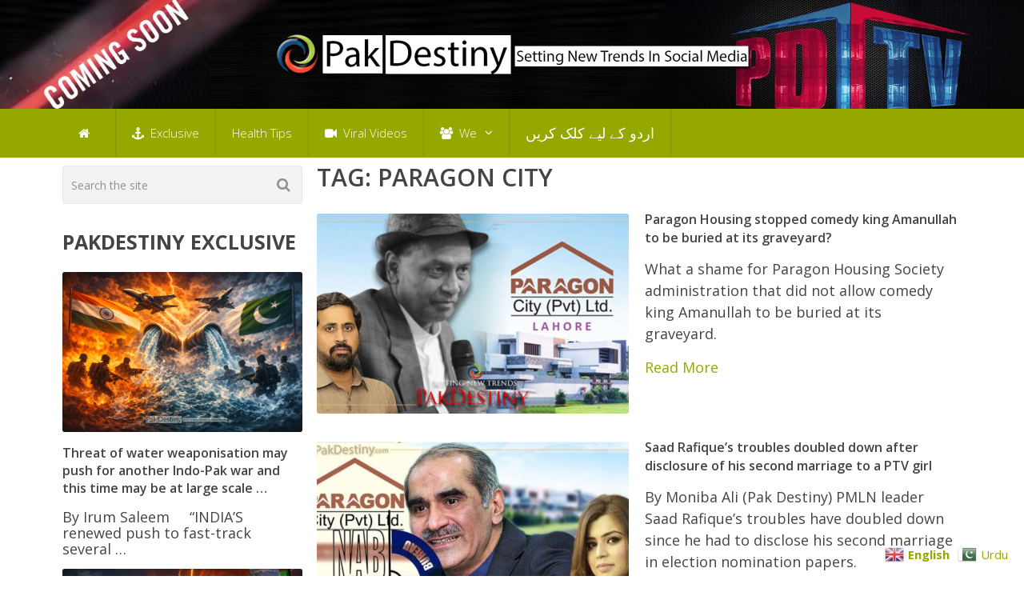

--- FILE ---
content_type: text/html; charset=utf-8
request_url: https://www.google.com/recaptcha/api2/aframe
body_size: 268
content:
<!DOCTYPE HTML><html><head><meta http-equiv="content-type" content="text/html; charset=UTF-8"></head><body><script nonce="75u2neVYZm3yJHx4JcjLYg">/** Anti-fraud and anti-abuse applications only. See google.com/recaptcha */ try{var clients={'sodar':'https://pagead2.googlesyndication.com/pagead/sodar?'};window.addEventListener("message",function(a){try{if(a.source===window.parent){var b=JSON.parse(a.data);var c=clients[b['id']];if(c){var d=document.createElement('img');d.src=c+b['params']+'&rc='+(localStorage.getItem("rc::a")?sessionStorage.getItem("rc::b"):"");window.document.body.appendChild(d);sessionStorage.setItem("rc::e",parseInt(sessionStorage.getItem("rc::e")||0)+1);localStorage.setItem("rc::h",'1767297489028');}}}catch(b){}});window.parent.postMessage("_grecaptcha_ready", "*");}catch(b){}</script></body></html>

--- FILE ---
content_type: text/css
request_url: https://www.pakdestiny.com/wp-content/themes/mts_best/style.css
body_size: 10874
content:
/*
Theme Name: Best by MyThemeShop
Theme URI: http://mythemeshop.com/themes/best/
Author: MyThemeShop
Author URI: http://mythemeshop.com/
Description: Best is a pixel perfect, ultra responsive WordPress theme with a beautiful design, fast loading time, SEO optimizations and a built-in review system for writing helpful reviews.
Version: 2.2.2
Text Domain: best
Domain Path: /lang
*/
*, *:before, *:after { box-sizing: border-box }
html, body, div, span, applet, object, iframe, h1, h2, h3, h4, h5, h6, p, blockquote, pre, a, abbr, acronym, address, big, cite, code, del, dfn, em, img, ins, kbd, q, s, samp, small, strike, strong, sub, sup, tt, var, b, u, i, center, dl, dt, dd, ol, ul, li, fieldset, form, label, legend, table, caption, tbody, tfoot, thead, tr, th, td, article, aside, canvas, details, embed, figure, figcaption, footer, header, hgroup, menu, nav, output, ruby, section, summary, time, mark, audio, video {
    margin: 0;
    padding: 0;
    border: 0;
    font-size: 100%;
    font: inherit;
    vertical-align: baseline;
}
html { -webkit-font-smoothing: antialiased }
article, aside, details, figcaption, figure, footer, header, hgroup, menu, nav, section { display: block }
ol, ul { list-style: none }
blockquote, q { quotes: none }
table {
    border-collapse: collapse;
    border-spacing: 0;
}
button, input, select, textarea { margin: 0 }
:focus { outline: 0 }
img, video, object {
    max-width: 100%;
    height: auto!important;
}
iframe { max-width: 100% }
blockquote {
    font-weight: normal;
    font-size: 22px;
    line-height: 1.5;
    padding: 0 0 0 38px;
    position: relative;
    margin: 0 0 25px;
    font-family: Georgia;
    font-style: italic;
}
blockquote:after {
    font-family: FontAwesome;
    position: absolute;
    content: "\f10d";
    font-size: 30px;
    color: #737373;
    font-style: inherit;
    top: 0;
    left: 0;
}
.entry-content > blockquote { margin: 0 0 25px }
blockquote p:last-child { margin-bottom: 0 }
blockquote p { margin-bottom: 10px }
strong, b { font-weight: bold }
em, i, cite { font-style: italic }
small { font-size: 100% }
figure { margin: 10px 0 }
code, pre {
    font-weight: normal;
    font-style: normal;
}
code {
    padding: 0 8px;
    line-height: 1.5;
}
pre code { padding: 0 }
mark {
    padding: 1px 6px;
    margin: 0 2px;
    color: black;
    background: #FFF7A8;
}
address {
    margin: 10px 0;
    font-style: italic;
}
.wp-caption {
    background: #fff;
    border: 1px solid #f0f0f0;
    max-width: 96%;
    padding: 5px 3px 10px;
    text-align: center;
}
.sticky {

}
.gallery-caption {

}
#gallery-1 img { border: 0!important }
.bypostauthor {

}
.wp-caption-text { margin-bottom: 0 }
dl { padding-bottom: 1em }
dt {
    float: left;
    clear: left;
    width: 100px;
    text-align: right;
    font-weight: bold;
}
dd {
    margin: 0 0 0 110px;
    padding: 0 0 0.5em 0;
    overflow: hidden;
}
#wpadminbar { -webkit-backface-visibility: hidden }
/* =WordPress Core
-------------------------------------------------------------- */
/*-[ Framework ]--------------------*/
#page .wp-caption img {
    border: 0 none;
    height: auto;
    margin: 0;
    max-width: 100%;
    padding: 0;
    width: auto;
}
.alignnone { margin: 5px 20px 20px 0 }
.aligncenter, div.aligncenter { margin: 20px auto }
.alignright {
    float: right;
    margin: 5px 0 20px 10px;
}
.alignleft {
    float: left;
    clear: left;
    margin: 5px 10px 20px 0;
}
a img.alignright {
    float: right;
    margin: 5px 0 20px 20px;
}
a img.alignnone { margin: 5px 20px 20px 0 }
a img.alignleft {
    float: left;
    margin: 5px 20px 20px 0;
}
a img.aligncenter {
    display: block;
    margin-left: auto;
    margin-right: auto;
}
.wp-caption {
    background: #fff;
    border: 1px solid #f0f0f0;
    max-width: 96%; /* Image does not overflow the content area */
    padding: 5px 3px 10px;
    text-align: center;
}
.wp-caption.alignnone { 
    margin: 0; 
    margin-bottom: 15px;
    max-width: 100%; 
}
.wp-caption.alignleft { margin: 5px 20px 20px 0 }
.wp-caption.alignright { margin: 5px 0 20px 20px }
.wp-caption img {
    border: 0 none;
    height: auto;
    margin: 0;
    max-width: 98.5%;
    padding: 0;
    width: auto;
}
.wp-caption p.wp-caption-text {
    line-height: 17px;
    margin: 0;
    padding: 0 4px 0;
}
/* Text meant only for screen readers. */
.screen-reader-text {
    clip: rect(1px, 1px, 1px, 1px);
    position: absolute !important;
    height: 1px;
    width: 1px;
    overflow: hidden;
}
.screen-reader-text:focus {
    background-color: #f1f1f1;
    border-radius: 3px;
    box-shadow: 0 0 2px 2px rgba(0, 0, 0, 0.6);
    clip: auto !important;
    color: #21759b;
    display: block;
    font-size: 14px;
    font-size: 0.875rem;
    font-weight: bold;
    height: auto;
    left: 5px;
    line-height: normal;
    padding: 15px 23px 14px;
    text-decoration: none;
    top: 5px;
    width: auto;
    z-index: 100000; /* Above WP toolbar. */
}
/*-[ Framework ]--------------------*/
body {
    font: 15px/1.5 Noto Sans, sans-serif;
    color: #444;
    background-color: #ffffff;
}
::-moz-selection {
    background: #222;
    color: white;
    text-shadow: none;
}
::selection {
    background: #222;
    color: white;
    text-shadow: none;
}
#page, .container {
    position: relative;
    margin-right: auto;
    margin-left: auto;
}
/*-[ Headings ]---------------*/
h1, h2, h3, h4, h5, h6 {
    font-weight: normal;
    color: #444;
    line-height: 1;
    margin-bottom: 15px;
}
.entry-content h1, .entry-content h2, .entry-content h3, .entry-content h4, .entry-content h5, .entry-content h6 { line-height: 1.4 }
h1 { font-size: 30px }
h2 { font-size: 25px }
h3 { font-size: 20px }
h4 { font-size: 18px }
h5 { font-size: 15px }
h6 { font-size: 13px }
.sub-title { font-size: 12px }
p { margin-bottom: 25px }
.entry-content p {

}
/*-[ Links ]---------------*/
a {
    color: inherit;
    text-decoration: none;
    transition: all 0.25s ease;
}
a:hover { color: #3498DB }
a:link, a:visited, a:active { text-decoration: none }
a.disabled { pointer-events: none }
/*-[ Main container ]---------------*/
.main-container-wrap { max-width: 100%; }
.main-container {
    width: 1124px;
    max-width: 100%;
    margin: 0 auto;
    clear: both;
    display: block;
    padding: 0;
}
#page, .container {
    width: 1124px;
    min-width: 240px;
}
#page {
    min-height: 100px;
    float: none;
    clear: both;
    display: inline-block;
    width: 100%;
}
.featured-section-1-full-width-1 #page { padding: 0 }
/*-[ Header ]-----------------------*/
header {
    float: left;
    width: 100%;
    position: relative;
}
.main-header {
    background: #fff;
    position: relative;
    float: left;
    width: 100%;
    margin-bottom: 30px;
}
#header {
    position: relative;
    width: 100%;
    float: left;
    margin: 0;
    padding: 0;
    z-index: 9999;
}
.secondary-menu-disabled #header { padding: 0 }
.header-inner {
    width: 100%;
    height: 100%;
    padding: 3% 0;
    float: left;
}
.logo-wrap {
    float: left;
    vertical-align: middle;
    margin: 15px 0;
}
.widget-header { max-width: 728px; width: 100%;float: right;}
#header h1, #header h2 {
    font-size: 35px;
    font-weight: 400;
    float: left;
    display: inline-block;
    line-height: 1;
    position: relative;
    margin-bottom: 0;
    text-transform: initial;
}
#logo a {
    float: left;
    line-height: 1;
}
#logo img { float: left }
.site-description {
    float: left;
    margin-top: 0;
    clear: left;
}
/* header add */
#header .ad-728 { float: right }
#header .ad-728 img {
    display: block;
    width: 100%;
}
/*-[ Navigation ]-----------------*/
#navigation.mobile-only { display: none }
#navigation .menu-item-has-children > a:after {
    content: "\f107";
    font-family: FontAwesome;
    position: absolute;
    right: 20px;
}
#navigation .menu li {
    position: relative;
    list-style: none!important;
}
#navigation ul li li {
    background: #fff;
    border-bottom: 0;
}
#navigation ul ul {
    position: absolute;
    width: 255px;
    padding: 20px 0 0 0;
    padding-top: 0;
    font-size: 12px;
    color: #798189;
    z-index: 99999;
}
#navigation ul ul li {
    padding: 0;
    color: #fff;
    border-right: 0;
}
#header nav ul ul > li:first-child { border-top: 1px solid rgba(0, 0, 0, 0.1) }
#header nav ul ul ul > li:first-child { border-top: 0 }
#header nav#navigation ul ul li { background: #e52329 }
#header nav ul ul a, #header nav ul ul a:link, #header nav ul ul a:visited {
    padding: 9px 45px 9px 20px;
    color: #fff;
    position: relative;
    width: 190px;
    border-left: 0;
    background: transparent;
    border-right: 0;
    border-radius: 0;
    border-bottom: 1px solid rgba(0, 0, 0, 0.1);
    margin: 0;
    box-sizing: content-box;
}
#header nav ul ul li:last-child a { border-bottom: none }
#header nav ul ul { display: none }
#header nav ul ul ul {
    left: 255px;
    top: 0;
}
#header nav .menu-item-has-children>a, #header nav .page_item_has_children>a { padding-right: 40px }
#header nav ul li:hover a { color: #fff!important }
#navigation .menu li, #navigation .menu li a { font-size: 15px }
#navigation .menu li, #navigation .menu li a { color: #fff }
#navigation .menu a:hover, #navigation .menu .current-menu-item > a {
    color: #fff !important;
    background: rgba(0, 0, 0, 0.1);
}
.home #navigation .menu .home-menu-item a, #navigation .menu .current-menu-item > a { background: rgba(0, 0, 0, 0.1) }
/* bottom header nav */
.secondary-navigation {
    float: left;
    width: 100%;
    position: relative;
}
.secondary-navigation a {
    color: #fff;
    text-align: left;
    text-decoration: none;
    padding: 19px 20px;
}
#navigation {
    float: left;
    width: 100%;
    z-index: 99999;
}
#navigation ul { margin: 0 auto }
#navigation ul li {
    float: left;
    line-height: 22px;
    border-right: 1px solid rgba(0, 0, 0, 0.1);
}
#navigation ul li a, #navigation ul li a:link, #navigation ul li a:visited { display: inline-block }
#navigation > ul > .current a {
    background: transparent;
    color: #5a5a5a !important;
}
.menu .menu-item:not(.home-menu-item) .fa { margin-right: 4px }
.clearfix:before, .clearfix:after {
    content: " ";
    display: table;
}
.clearfix:after { clear: both }
.clearfix { *zoom: 1   }
a#pull { display: none }
/* Flyout nav */
.sticky-navigation-active {
    z-index: 500;
    position: fixed;
    top: 0;
    margin: 0 !important;
    -webkit-backface-visibility: hidden;
}
.admin-bar .sticky-navigation-active { top: 32px }
/*-[ Toggle menu ]---------------------------*/
#navigation .toggle-caret { display: none }
.toggle-menu ul ul { display: none }
.toggle-menu .toggle-menu-item-parent { position: relative }
.toggle-menu .toggle-caret {
    position: absolute;
    top: 0;
    right: 0;
    text-align: center;
    cursor: pointer;
    line-height: inherit;
}
.toggle-menu .toggle-caret .fa {
    width: 20px;
    text-align: center;
    font-size: inherit;
    color: inherit;
    line-height: 40px;
}
.toggle-menu .active > .toggle-caret .fa:before { content: "\f068" } /*minus*/
.toggle-menu .toggle-caret:hover .fa {

}
/*-[ Content ]--------------------*/
.article {
    width: 71.7%;
    float: left;
    margin-bottom: 10px;
    padding: 0;
}
#content_box, .hentry, .hentry header, .hentry .box {
    float: left;
    width: 100%;
}
.hentry header, .hentry .box {
    padding: 0 0 15px 0;
    margin-bottom: 0;
}
.hentry header, .hentry .entry-title { margin-bottom: 0 }
.hentry .entry-title {
    font-size: 25px;
    line-height: 1.4;
    text-transform: initial;
}
.hentry header { border-bottom: 1px solid rgba(0, 0, 0, 0.1) }
.page .hentry header { padding-bottom: 10px }
.single_page { padding-top: 0 }
.post-content {
    overflow: hidden;
    clear: both;
}
.error404 .post-content { overflow: visible }
.post-single-content {
    clear: both;
    padding: 30px;
}
.post-single-content-inner {
    float: right;
    overflow: hidden;
    clear: both;
    width: 83%;
}
.singleleft {
    float: left;
    width: 14.3%;
}
.singleleft .related-posts { margin-bottom: 0 }
div.singleleft.crlayout { float: right }
.readMore {
    float: left;
    margin-top: 15px;
}
.readMore a {
    display: inline-block;
    border: 0;
    line-height: 1;
    border-radius: 3px;
}
.ss-full-width {
    overflow: hidden;
    padding-top: 0;
    margin-bottom: 30px;
}
.ss-full-width #content_box {
    padding-right: 0;
    padding-left: 0;
}
.wp-post-image {
    float: left;
    border-radius: 3px;
}
.post-box .wp-post-image { width: 100% }
.featured-thumbnail {
    float: left;
    max-width: 100%;
}
.featured-thumbnail img {
    margin-bottom: 0;
    width: 100%;
}
.title {
    margin-bottom: 5px;
    line-height: 21px;
    clear: both;
    word-wrap: break-word;
}
.single-title {
    float: left;
    padding: 0;
    width: 100%;
    text-transform: initial;
}
.page h1.title { padding-top: 0 }
.post-info {
    display: block;
    color: #919191;
    float: left;
    clear: both;
    width: 100%;
    margin-top: 15px;
    line-height: 20px;
}
.single .post-info { margin-top: 5px }
.post-info a {
    color: #919191;
    padding: 1px 4px;
}
.post-info > span {
    display: inline-block;
    white-space: nowrap;
    font-size: 14px;
    width: auto;
    margin: 0;
    margin-right: 10px;
    float: none;
}
.thecategory a {
    color: #FFF!important;
    background: #3498DB;
}
article header {
    margin-bottom: 11px;
    float: left;
    width: 100%;
}
.type-page .single_page header {
    padding-top: 0;
    padding-bottom: 10px;
    border-bottom: 1px solid #eee;
}
.single_post header {
    width: 100%;
    margin-bottom: 15px;
    margin-top: -7px;
}
.article img.left, .article img.alignleft, .wp-caption.alignleft {
    margin: 0.3em 1.571em 0.5em 0;
    display: block;
    float: left;
}
.article img.right, .article img.alignright, .wp-caption.alignright {
    margin: 0.3em 0 0.5em 1.571em;
    display: block;
    float: right;
}
.article img.center, .article img.aligncenter, .wp-caption.aligncenter {
    margin: 0.3em auto 0.5em auto;
    display: block;
}
.article img.aligncenter, .article img.alignnone {
    margin-top: 1em;
    margin-bottom: 1em;
    display: block;
    clear: both;
}
.article ul, .textwidget ul {
    margin: 1.5em 0 1.571em 1.9em;
    list-style-type: square;
}
.article ol, .textwidget ol {
    margin: 1.5em 0 1.571em 1.9em;
    list-style-type: decimal;
}
.article ul ul, .article ol ol, .article ul ol, .article ol ul, .textwidget ul ul, .textwidget ul ol, .textwidget ol ul {
    margin-top: 0;
    margin-bottom: 0;
}
.article .iconlist { margin-left: 0 }
.article .iconlist li { list-style-type: none }
/**********featured sections***********/
/*general*/
.featured-section { margin: 10px 0 25px 0 }
.featured-section.no-gap, #latest-posts.no-gap { margin: 0 0 50px 0 }
.featured-section-title {
    padding: 0;
    margin-bottom: 30px;
    font-size: 25px;
    line-height: 15px;
}
.no-gap .featured-section-title { padding: 0 }
/*checker layouts*/
.featured-section-1-1, .featured-section-2-1, .dark { margin: 0 0 35px 0 }
.featured-section-2-1 .featured-section-title, .dark .featured-section-title { padding: 0 }
/*slider 1*/
.featured-section-1-full-width-1 .featured-section-1-1 { position: relative }
#featured-section-1 .static-posts, #featured-section-1 .static-posts .post-box { float: left }
.featured-section-1-full-width-2 .featured-section-1-2 .slider-container { width: 71.2% }
.featured-section-1-full-width-2 .featured-section-1-2 .static-posts { width: 28.8% }
.featured-section-1-full-width-1 .featured-section-1-1 .static-posts .post-box { padding: 0 }
/*slider 2*/
.featured-section-1-2 { margin-bottom: 40px }
.featured-section-1-2 .slider-container { margin-bottom: 10px }
.featured-section-1-2 .slider-container, .featured-section-1-2 .static-posts .post-box, .slider-like .post-box { padding: 0 5px }
/*section 2*/
.dark .post-box, .featured-section-2-1 .post-box { width: 33.33%!important }
.featured-section-2-2 .post-box, .slider-like .post-box { width: 50%!important }
.featured-section-2-full-width-2 .featured-section-2-2 .post-box { width: 33.33%!important }
.dark .post-box, .featured-section-2-1 .post-box {
    padding: 0;
    margin: 0!important;
}
#latest-posts { margin: 0 }
#featured-section-3 .vertical-small .post-img { margin-top: 3px }
#featured-section-3 .featured-section-title { margin-bottom: 25px }
/**********post layouts***********/
/*post container*/
.post-box {
    margin: 0 0 10px 0;
    list-style-type: none;
    width: 100%;
    float: left;
}
.widget .post-box {
    padding: 0;
    max-width: 345px;
    margin-left: 0;
    list-style-type: none;
    margin-bottom: 15px;
}
.latestPost {
    padding: 0;
    clear: both;
}
.mixed.latestPost {
    width: 48.394%;
    clear: none;
    margin-right: 3%;
    margin-bottom: 27px;
}
.mixed.latestPost:nth-of-type(2n+1) { clear: left }
.post-data, .post-img {
    position: relative;
    overflow: hidden;
}
.post-data .post-title a { line-height: 1.4;text-transform: initial;}

#site-footer .post-data .post-title a {
    color: inherit;
}
.post-img img {
    border-radius: 3px;
    float: left;
    width: 100%;
}
.vertical-small .post-img, .vertical-small .post-data { width: 100% }
.vertical .post-data { overflow: hidden }
.mixed.vertical-small:nth-of-type(2n+2) { margin-right: 0 }
.vertical .post-img {
    margin-bottom: 0;
    margin-right: 20px;
    float: left;
    margin-top: 5px;
    width: 48.4%;
}
.post-box.vertical { margin-bottom: 30px }
/* horizontal boxes */
.horizontal-container, .horizontal-container-inner {
    width: 100%;
    float: left;
    position: relative;
}
.horizontal-container { overflow: hidden }
/* horizontal loop */
.horizontal .post-img, .horizontal .post-data { width: 50% }
.horizontal:nth-of-type(odd) .horizontal-container-inner { left: 50% }
.horizontal:nth-of-type(odd) .post-img, .horizontal:nth-of-type(odd) .post-data { right: 50% }
.horizontal:nth-of-type(even) .horizontal-container-inner { right: 50% }
.horizontal:nth-of-type(even) .post-img, .horizontal:nth-of-type(even) .post-data { left: 50% }
.horizontal:nth-of-type(even) .post-img { float: right }
.horizontal .post-data-container { margin: 8% 20px !important }
/* horizontal in mixed loop / related / widgets */
.horizontal-small .post-img {
    width: 29.423%;
    float: left;
    margin-top: 4px;
}
.widget .horizontal-small .post-img {
    width: 33.33%;
    margin-top: 3px;
}
.widget .horizontal-small .post-data { overflow: hidden }
.clear-left { clear: left }
.clear-right { clear: right }
.clear-none { clear: none }
/*data*/
.vertical-small .post-data { margin-top: 15px }
.post-data header { margin-bottom: 0 }
.post-data .post-title {
    display: block;
    margin-bottom: 0 !important;
    overflow: hidden;
}
.horizontal-small .post-info {
    color: #919191;
    margin-top: 10px;
}

#site-footer .horizontal-small .post-info, #site-footer .post-info {
    color: inherit;
}

#site-footer .slider-container .post-info {
    color: #919191;
}
.post-data .post-excerpt {
    float: left;
    width: 100%;
    margin-top: 15px;
    padding-right: 5px;
}
.latestPost.mixed.horizontal-small {
    margin-right: 0;
    clear: none;
}
.horizontal-small .post-data-container {
    margin: 0 0 0 18px;
    overflow: hidden;
}
.slider1 .post-data-container { margin: 40px 20px }
.slider1 .post-box, .featured-section-1-1 .post-box { margin: 0 !important }
.post-day {
    position: absolute;
    top: 20px;
    right: 20px;
    line-height: 1;
    font-weight: lighter;
    color: #fff;
}
/* no image widget box */
.no-thumb.post-box .post-data { overflow: hidden }
.no-thumb.horizontal-container .post-data {
    height: auto!important;
    padding: 0!important;
    width: 100%!important;
}
.no-thumb.horizontal-container .post-data-container { position: relative!important }
/*-[ Thumbnail video icon ]--------------------------------*/
.play-icon {
    position: absolute;
    left: 50%;
    top: 50%;
    color: white;
    font-size: 14px;
    text-align: center;
    width: 48px;
    height: 48px;
    line-height: 48px;
    margin: -24px 0 0 -24px;
    background: rgba(0,0,0,.5);
    border-radius: 50%;
    padding: 3px;
}
.play-icon .fa {
    width: 100%;
    height: 100%;
    display: block;
    line-height: 38px;
    border-radius: 50%;
    border: 2px solid #fff;
}
.vertical .play-icon, .slider1 .play-icon, .slider2 .play-icon {
    font-size: 18px;
    width: 96px;
    height: 96px;
    line-height: 96px;
    margin: -48px 0 0 -48px;
    padding: 5px;
}
.vertical .play-icon .fa, .slider1 .play-icon .fa, .slider2 .play-icon .fa {
    line-height: 80px;
    border-width: 3px;
}
.slider1 .play-icon { left: 68.75% }
.featured-section-1-full-width-1 .featured-section-1-1 .slider1 .play-icon {
    top: 25%;
    left: 75%;
}
/*-[ Related Posts ]---------------------------*/
.related-posts {
    clear: both;
    float: left;
    width: 100%;
    margin-bottom: 40px;
}
.related-posts h3 {
    text-transform: uppercase;
    font-size: 25px;
    margin: 0;
}
.related-posts ul {
    margin-left: 0;
    padding: 0;
    margin: 0;
    overflow: hidden;
    margin-top: 0;
}
.related-posts li {
    width: 48.5%;
    float: left;
    list-style: none;
    margin-bottom: 20px;
    margin-right: 3%;
    padding: 0;
}
.related-posts li:nth-child(odd) { clear: left }
.related-posts li:nth-child(even) {
    clear: right;
    margin-right: 0;
}
.relatedthumb img {
    width: 100%;
    max-width: 115px;
    margin: 0;
}
.singleleft .related-posts li {
    width: 100%;
    padding: 0;
}
.singleleft .postauthor-top { margin-bottom: 20px }
.singleleft .related-posts h3 {
    font-size: 18px;
    font-weight: bold;
    line-height: 1;
}
.singleleft .related-posts ul { margin: 0 }
.singleleft .rthumb img { margin-bottom: 3px }
/*-[ Tab/Review Widgets ]---------------------------*/
.widget .wpt_widget_content, .widget .wp_review_tab_widget_content { border: 0 }
.widget .wpt_widget_content .tab_title a { border-color: rgba(0, 0, 0, 0.05) }
.widget .wpt_widget_content .tab_title.selected a, .widget .wp_review_tab_widget_content .tab_title.selected a { color: #fff }
.widget .wpt_widget_content .tab-content li, .widget .wp_review_tab_widget_content .tab-content li {
    padding: 0 0 10px 0;
    border: 0;
}
.widget .wpt_thumb_small, .widget .wp_review_tab_thumb_small {
    width: 115px;
    height: 115px;
    margin-top: 4px;
    padding-top: 0;
}
.widget .wpt_widget_content .entry-title, .widget .wp_review_tab_widget_content .entry-title {
    text-transform: uppercase;
    line-height: 1.6;
}
.widget .wpt_widget_content .wp-post-image, .widget .wp_review_tab_widget_content .wp-post-image { width: 100% }
.widget .wpt_widget_content .tab_title.selected a, .wpt_widget_content .has-3-tabs .tab_title.selected a, .wpt_widget_content .has-4-tabs .tab_title.selected a, .widget .wp_review_tab_widget_content .tab_title.selected a, .wp_review_tab_widget_content .has-3-tabs .tab_title.selected a, .wp_review_tab_widget_content .has-4-tabs .tab_title.selected a { border-color: rgba(0, 0, 0, 0.05) }
.widget .wpt_widget_content .has-2-tabs .tab_title:first-child a, .widget .wp_review_tab_widget_content .has-2-tabs .tab_title:first-child a, .widget .wpt_widget_content .has-3-tabs .tab_title:first-child a, .widget .wp_review_tab_widget_content .has-3-tabs .tab_title:first-child a { border-radius: 3px 0 0 3px }
.widget .wpt_widget_content .has-2-tabs .tab_title:last-child a, .widget .wp_review_tab_widget_content .has-2-tabs .tab_title:last-child a, .widget .wpt_widget_content .has-3-tabs .tab_title:last-child a, .widget .wp_review_tab_widget_content .has-3-tabs .tab_title:last-child a { border-radius: 0 3px 3px 0 }
.widget .wpt_widget_content .has-4-tabs .tab_title:first-child a, .widget .wp_review_tab_widget_content .has-4-tabs .tab_title:first-child a { border-radius: 3px 0 0 0 }
.widget .wpt_widget_content .has-4-tabs .tab_title:nth-child(2) a, .widget .wp_review_tab_widget_content .has-4-tabs .tab_title:nth-child(2) a { border-radius: 0 3px 0 0 }
.widget .wpt_widget_content .has-4-tabs .tab_title:nth-child(3) a, .widget .wp_review_tab_widget_content .has-4-tabs .tab_title:nth-child(3) a { border-radius: 0 0 0 3px }
.widget .wpt_widget_content .has-4-tabs .tab_title:last-child a, .widget .wp_review_tab_widget_content .has-4-tabs .tab_title:last-child a { border-radius: 0 0 3px 0 }
.widget .wpt_widget_content .wpt-pagination a, .widget #comments-tab-content .wpt-pagination a, .widget .wp_review_tab_widget_content .wp-review-tab-pagination a {
    padding: 5px 10px;
    border-radius: 3px;
    margin: 0;
    margin-top: 15px;
    float: left;
    font-size: 16px;
    color: #fff;
    text-transform: initial;
    font-weight: normal;
}
.widget .wpt_widget_content .wpt-pagination a.next, .widget #comments-tab-content .wpt-pagination a.next, .widget .wp_review_tab_widget_content .wp-review-tab-pagination a.next { float: right }
.widget .review-type-circle.review-total-only {
    height: 27px;
    padding: 3px;
}
.widget .review-total-only.small-thumb.review-type-star { font-size: 2px }
.widget .wp-review-show-total .review-star, .widget .wp-review-user-rating .review-star { margin: 2px 3px 0 3px }
/* Review Data */
.post-box .post-info { display: inline-table }
.post-box .review-total-only {
    display: inline-block;
    padding: 0 6px;
    background: #3498db;
    color: #fff;
    position: relative;
    border-radius: 3px;
    overflow: hidden;
}
.review-total-only { border-radius: 3px }
.latestPost.post-box .review-total-only { margin-bottom: -5px }
.post-box .review-type-circle.review-total-only, .post-box .review-type-circle.wp-review-show-total {
    margin-bottom: -5px;
    margin-top: -7px;
    height: 27px;
    padding: 3px;
}
.post-box .review-total-only span { margin: 0 }
.post-box .review-type-star.review-total-only {
    background: none!important;
    padding: 0;
    vertical-align: middle;
    margin-bottom: 0px;
}
.post-box .review-total-only .review-result-wrapper i {
    color: #919191 !important;
    opacity: 1;
}
.post-box .review-total-only .review-result-wrapper .review-result i { color: #e52329 !important }
/*-[ Facebook like box Widget ]---------------------------*/
.widget.facebook_like iframe { width: 100% !important }
.fb_iframe_widget, .fb_iframe_widget span {
    max-width: 100%;
    width: 100%!important;
}
/*-[ WP Widgets ]---------------------------*/
.widget.widget_meta li, .widget.widget_archive li, .widget.widget_categories li, .widget.widget_pages li, .widget.widget_recent_comments li, .widget.widget_recent_entries li { padding: 0 }
/* Custom Nav Widget */
.widget_nav_menu ul li { list-style-type: square; }
.widget_nav_menu ul a {
    padding: 0;
    line-height: 2;
}
.widget_nav_menu .menu-item { margin: 0;margin-left: 17px;margin-bottom: 0;}
.widget_nav_menu .sub-menu > li > a {padding-left: 0;}
.widget_nav_menu .menu-item-has-children a {
    padding-right: 0;
    padding-left: 0;
}
.menu-caret {
    position: absolute;
    right: 0;
    top: 1px;
    width: 40px;
    text-align: center;
    border-left: 1px solid #c5c5c5;
    line-height: 40px;
}
.menu-caret:before {
    content: "\f105";
    font-family: "FontAwesome";
    font-size: 18px;
    vertical-align: middle;
}
.active > a > .menu-caret {
    color: #ffffff;
    background: #e52329;
}
.active > a > .menu-caret:before { content: "\f107" }
/*-[ Form Input ]------------------*/
input, textarea, select {
    padding: 8px 12px;
    font-size: 14px;
    color: #666;
    border: 1px solid #eee;
    background: #eeeeee;
    font-family: inherit;
}
textarea {
    overflow: auto;
    resize: vertical;
}
select {
    padding: 6px 10px;
    border-color: #919191;
    width: 100%;
}
input:focus, textarea:focus { background: #fff }
/*-[ Tables ]--------------------*/
table {
    width: 100%;
    text-align: left;
    margin-bottom: 25px;
    border: 1px solid #eee;
}
thead {
    background: #F7F8F9;
    font-size: 14px;
    color: #585F65;
}
table th, table td {
    padding: 7px 15px;
    text-align: left;
}
thead th { padding: 14px }
tbody th {
    font-weight: normal;
    border-bottom: 1px solid #eee;
    background: #eee;
}
/*-[ Gutenberg Editor ]--------------------*/
/*Table*/
table.wp-block-table { 
    border: 0;
    overflow-x: auto;
    display: block;
    margin-bottom: 1.5em;
}
table.wp-block-table th, table.wp-block-table td { border: 2px solid #d8d8d8 }
.wp-block-table tbody {
    width: 100%;
    min-width: 240px;
}
/*Cover Image*/
.wp-block-cover-image.aligncenter { 
    display: flex!important;
    margin: 0 0 1.5em;
}
.wp-block-cover-image.alignleft { margin-right: 20px }
.wp-block-cover-image.alignright { margin-left: 20px }
.wp-block-columns { clear: both }
/*PullQuotes*/
body .wp-block-pullquote { 
    width: 100%;
    margin: 0;
    padding: 3em 25px;
    box-sizing: border-box; 
}
body .wp-block-pullquote.alignleft { 
    margin-right: 0;
    text-align: left;
    max-width: 100%;
} 
body .wp-block-pullquote.alignright {
    margin-left: 0;
    max-width: 100%;
    text-align: right;
}
body .wp-block-pullquote > p { font-size: 20px }
/*Gallery*/
.wp-block-gallery .blocks-gallery-image figcaption, .wp-block-gallery .blocks-gallery-item figcaption { box-sizing: border-box }
.wp-block-gallery.aligncenter { 
    display: flex;
    margin: 0 -8px 1.5em;
}
.wp-block-gallery.alignleft { margin: 0 20px 1.5em -8px }
.wp-block-gallery.alignright { margin: 0 -8px 1.5em 20px }
.wp-block-image.is-resized {
    width: -webkit-fit-content;
    width: -moz-fit-content;
    width: fit-content;
}
.wp-block-image.is-resized img { max-width: 100% }
.ss-full-width .wp-block-image.is-resized {
    width: -webkit-min-content;
    width: -moz-min-content;
    width: min-content;
    display: -ms-inline-grid;
    -ms-grid-columns: min-content;
}
.wp-block-image.is-resized.alignleft {  margin-right: 20px }
.wp-block-image.is-resized.alignright {  margin-left: 20px }
.ss-full-width .wp-block-image.is-resized img { max-width: none }
/*Button*/
.wp-block-button { margin-bottom: 1.5em!important }
.wp-block-button.aligncenter { margin: 0 }
/*Comments*/
.wp-block-latest-comments.aligncenter { text-align: center }
.wp-block-latest-comments.aligncenter .wp-block-latest-comments__comment-excerpt, .wp-block-latest-comments.aligncenter .wp-block-latest-comments__comment-meta { margin-left: 0!important }
.wp-block-latest-comments.aligncenter .wp-block-latest-comments .avatar, .wp-block-latest-comments.aligncenter .wp-block-latest-comments__comment-avatar { 
    float: none; 
    margin-right: 0;
    display: inline-block; 
}
body .wp-block-latest-comments__comment-excerpt p, body .has-avatars .wp-block-latest-comments__comment .wp-block-latest-comments__comment-excerpt, body .has-avatars .wp-block-latest-comments__comment .wp-block-latest-comments__comment-meta, body .wp-block-latest-comments__comment-date { font-size: 15px }
.wp-block-latest-comments__comment-date {
    color: inherit;
    padding-top: 10px;
}
.wp-block-latest-comments__comment footer { 
    clear: none;
    width: auto;
    background: transparent; 
}
/*LatestPosts*/
.wp-block-latest-posts { clear: both }
.wp-block-image figcaption { clear: both }
/*Archive && Categories*/
.wp-block-archives, .wp-block-categories { margin: 1.5em 0 1.571em 2.5em }
.wp-block-categories.alignleft, .wp-block-archives.alignleft { margin-right: 2em }
.wp-block-categories.alignright, .wp-block-archives.alignright { margin-right: 1em }
.wp-block-categories li, .wp-block-archives li { margin-bottom: 5px }
/*-[ Line ]---------------------*/
hr {
    border: none;
    border-bottom: 1px solid rgba(0,0,0,0.1);
    width: 300px;
    margin: 35px auto;
    clear: both;
    position: relative;
}
/*-[ Search Form ]------------------*/
.widget-header form#searchform {
    max-width: 300px;
    float: right;
}
#searchform, .widget_product_search {
    padding: 0;
    float: left;
    clear: both;
    width: 100%;
    position: relative;
}
.article #searchform { max-width: 300px }
#searchform fieldset { float: left }
.sbutton, #searchsubmit, .widget_product_search input[type="submit"] {
    right: 0px;
    top: 0px;
    padding: 0;
    float: right;
    border: 0;
    width: 48px;
    height: 48px;
    cursor: pointer;
    text-align: center;
    color: white;
    transition: all 0.25s linear;
    z-index: 10;
    position: absolute;
    border: 0;
    vertical-align: top;
    background: transparent;
}
.widget_product_search input[type="submit"] { width: auto; padding: 0 10px; border-radius: 0 3px 3px 0;}
#searchform .fa-search {
    font-size: 18px;
    top: 0px;
    position: absolute;
    right: 0px;
    color: #919191;
    padding: 15px 15px;
}
#s, .widget_product_search .search-field {
    width: 100%;
    float: left;
    padding: 15px 0;
    height: 48px;
    text-indent: 10px;
    color: #919191;
    background: rgba(0, 0, 0, 0.05);
    border: 1px solid rgba(0, 0, 0, 0.04);
    transition: all 0.25s linear;
    border-radius: 3px;
}
/* Search input placeholder text styling */
::-webkit-input-placeholder { color: #919191 }
:-moz-placeholder { color: #919191 }
::-moz-placeholder { color: #919191 }
:-ms-input-placeholder { color: #919191 }
:input-placeholder { color: #919191 }
/* Microphone icon position fix */
input::-webkit-input-speech-button {
    margin-right: 50px;
    margin-left: 5px;
    cursor: pointer;
}
#searchform fieldset { width: 100% }
.breadcrumb, .breadcrumb> div, .breadcrumb .fa-caret-right, .breadcrumb .root a { float: none }
.breadcrumb {
    clear: both;
    padding: 0;
    overflow: hidden;
    margin-bottom: 20px;
}
.breadcrumb> div {
    padding: 0 5px;
    overflow: hidden;
    float: none;
    display: inline-block;
}
.breadcrumb .fa-caret-right { padding: 0 }
.breadcrumb .root { padding: 0 }
.breadcrumb .fa-caret-right { padding: 0 0 }
.breadcrumb > div { overflow: visible }
.breadcrumb > div:first-child { padding-left: 0 }
.no-results h2 { font-size: 16px }
/*-[ Top Ad in Post ]-------------------------------------*/
.topad {
    margin-bottom: 10px;
    clear: both;
}
/*-[ Bottom Ad in post ]-----------*/
.bottomad {
    float: left;
    clear: both;
    margin-bottom: 10px;
}
/*-[ Sidebar ]---------------------*/
#sidebars p { line-height: 20px }
.sidebar.c-4-12 {
    float: right;
    width: 27.3%;
    line-height: 20px;
    max-width: 300px;
}
.sidebar.c-4-12 a {

}
.widget {
    margin-bottom: 35px;
    float: left;
    clear: both;
    width: 100%;
    overflow: hidden;
}
#site-footer .widget h3 {color: inherit;}
.sidebar .widget h3 { margin-top: -5px }
.widget .title {
    font-weight: bold;
    text-transform: uppercase;
    color: inherit;
    font-size: 12px;
}
.widget li {
    list-style-type: square;
    margin-left: 17px;
    margin-bottom: 10px;
}
.widget li:last-child { margin-bottom: 0 }
.widget h3 {
    font-size: 25px;
    line-height: 1.4;
    margin: 0 0 20px 0;
    text-transform: uppercase;
}
/*-[ Social Buttons ]--------------------------*/
.share-item.facebookbtn, .share-item.linkedinbtn, .share-item.stumblebtn { width: 92px }
.shareit {
    padding: 20px 0 0;
    overflow: hidden;
    clear: both;
    border: none;
}
.share-item {
    display: block;
    margin: 0;
    float: left;
    height: 25px;
    width: 90px;
}
.shareit.top {
    padding-top: 0!important;
    margin-bottom: 15px!important;
}
.share-item.shareit.top {
    float: left;
    margin-bottom: 10px!important;
    margin-top: 0;
    width: 100%;
}
.share-item.facebookbtn, .share-item.facebooksharebtn {
    margin-top: -1px;
    width: 100px;
    height: 28px;
}
.share-item.gplusbtn { width: 85px }
.share-item.pinbtn a { transition: none }
.share-item.stumblebtn {
    margin-top: 1px;
    height: 24px;
}
/*-[ Social Profile Widget ]--------------------------*/
.widget .social-profile-icons { margin: -6px }
.social-profile-icons ul li {
    background: none;
    border: none;
    float: left;
    list-style-type: none;
    margin: 0 !important;
    padding: 6px !important;
}
.social-profile-icons ul li a {
    width: 40px;
    height: 40px;
    display: block;
    float: left;
    text-align: center;
    line-height: 40px;
    color: #FFF;
    border-radius: 3px;
}
.social-profile-icons ul li a:hover { opacity: 0.8 }
.social-profile-icons ul li i {
    font-size: 18px;
    line-height: 40px;
}
.social-profile-icons .social-youtube a { background: #c9322b }
.social-profile-icons .social-rss a { background: #ef922f }
.social-profile-icons .social-twitter a { background: #40bff5 }
.social-profile-icons .social-facebook a { background: #5d82d1 }
.social-profile-icons .social-gplus a { background: #eb5e4c }
.social-profile-icons .social-vimeo a { background: #35c6ea }
.social-profile-icons .social-dribbble a { background: #f7659c }
.social-profile-icons .social-tumblr a { background: #426d9b }
.social-profile-icons .social-instagram a { background: #91653f }
.social-profile-icons .social-flickr a { background: #ff48a3 }
.social-profile-icons .social-pinterest a { background: #e13138 }
.social-profile-icons .social-linkedin a { background: #238cc8 }
.social-profile-icons .social-github a { background: #b5a470 }
.social-profile-icons .social-email a { background: #1d90dd }
.social-profile-icons .social-behance a { background: #1879fd }
.social-profile-icons .social-skype a { background: #13c1f3 }
.social-profile-icons .social-soundcloud a { background: #ff7e30 }
.social-profile-icons .social-stumbleupon a { background: #ff5c30 }
.social-profile-icons .social-dropbox a { background: #3476e4 }
.social-profile-icons .social-foursquare a { background: #0bbadf }
.social-profile-icons .social-reddit a { background: #ff4400 }
/*-[ Footer ]-------------------*/
footer > .footer-carousel-wrap, footer > .copyrights { background: #fff }
.footer-carousel-wrap { padding: 50px 0 }
footer {
    overflow: hidden;
    width: 100%;
    position: relative;
    clear: both;
}
footer .container { padding: 0 }
.footer-widgets {
    overflow: hidden;
    padding: 50px 0 0;
    width: 100%;
    margin: 0;
}
.f-widget {
    width: 29.5%;
    float: left;
    position: relative;
    margin-bottom: 0;
    margin-right: 5.75%;
}
.widgets-num-4 .f-widget {
    width: 22%;
    margin-right: 4%;
}
.footer-widgets .f-widget:last-of-type { margin-right: 0px!important }
.copyrights {
    float: left;
    width: 100%;
    clear: both;
    padding: 40px 0;
}
.copyrights a {
    color: inherit;
    border-bottom: 1px dotted;
}
#copyright-note {
    width: 1170px;
    margin: 0 auto;
    clear: both;
    max-width: 100%;
}
#copyright-note > span { float: left }
#copyright-note .right { margin-right: 10px }
.postsby { margin-bottom: 25px }
/*-[ Back To Top ]---------------------------*/
#move-to-top {
    color: #fff;
    cursor: pointer;
    display: inline-block;
    position: fixed;
    right: 10px;
    bottom: 31px;
    z-index: 25;
    background: #444;
    transition: all 0.25s linear;
    -webkit-backface-visibility: hidden;
    border-radius: 3px;
}
#move-to-top:hover { color: #ffffff;background: #444;}
#move-to-top:not(.filling) {
    opacity: 0;
    visibility: hidden;
}
#move-to-top .fa-chevron-up {
    font-size: 14px;
    padding: 0;
    width: 40px;
    line-height: 40px;
    text-align: center;
}
/*-[ Post Tags ]---------------------------------*/
.thetags {
    float: left;
    width: 100%;
    display: inline-block;
    margin: 0 0 25px 0;
}
.thetags a { padding-right: 0 }
.tags a { margin-left: 5px }
/*-[ Author Box ]--------------------------------*/
.postauthor {
    margin: 0 0 50px 0;
    padding: 0;
    min-height: 180px;
    float: left;
    clear: both;
    width: 100%;
}
.postauthor h4 {
    text-transform: uppercase;
    font-size: 25px;
    line-height: 22px;
}
.postauthor .vcard {
    margin-bottom: 15px;
    text-transform: uppercase;
}
.postauthor .vcard .fa { padding-right: 7px }
.postauthor .vcard .mail { color: #919191 }
.author-box {
    float: left;
    width: 100%;
}
.author-box img, .author-box-content { margin: 0 }
.author-box img {
    float: left;
    width: 19.2%;
}
.author-box-content {
    position: relative;
    padding: 0 0 0 20px;
    min-height: 150px;
    overflow: hidden;
}
.postauthor p {
    padding-top: 0px;
    margin-bottom: 0;
}
.postauthor h4 a { color: #444 !important }
#respond h4, .total-comments, .postauthor h4, .postauthor-top {
    margin-bottom: 25px;
    margin-top: 0;
    font-size: 25px;
    line-height: 22px;
}
.clear { clear: both }
.left { float: left }
.right { float: right }
.last { margin-right: 0!important }
/*-[ Tag widget ]------------------------------*/
.widget .wpt_widget_content #tags-tab-content ul li {
    float: left;
    margin: 0;
}
.tagcloud a, #tags-tab-content a, .widget .wpt_widget_content #tags-tab-content ul li a {
    font-size: 15px!important;
    padding: 7px 13px;
    margin-bottom: 7px;
    float: left;
    border-radius: 3px;
    margin-right: 7px;
    background: #c5c5c5;
    color: #FFFFFF!important;
    transition: all 0.25s linear;
    line-height: 1.4;
}
/*-[ Ad Widgets ]------------------------------*/
.ad-125 ul {
    list-style: none outside none;
    margin: 0 auto;
    max-width: 100%;
}
.ad-125 li {
    background: none repeat scroll 0 0 rgba(0, 0, 0, 0);
    border: medium none !important;
    float: left;
    list-style: none outside none !important;
    margin-bottom: 15px;
    margin-left: 0;
    padding-left: 0;
    padding-top: 0 !important;
    max-width: 48%;
}
.ad-125 li:nth-child(2n+2) { float: right!important }
.ad-125 li:nth-last-child(2), .ad-125 li:last-child { margin-bottom: 0 }
.ad-300 { text-align: center }
/*-[ Calender Widget ]-------------------------*/
#wp-calendar {
    margin-bottom: 0;
    border: 0px none;
    position: relative;
}
#wp-calendar td {
    text-align: center;
    padding: 0;
    line-height: 40px;
}
#wp-calendar td a {
    display: block;
    color: #fff;
    background: #444;
}
#wp-calendar td a:hover, #wp-calendar #today { color: #fff }
#wp-calendar caption {
    font-size: 15px;
    padding: 10px 40px;
    font-weight: bold;
    text-transform: uppercase;
    color: #fff;
    background: #444;
}
#wp-calendar thead {
    background: transparent;
    font-size: 15px;
    font-weight: bold;
    color: #919191;
}
#wp-calendar thead th {
    padding: 25px 0;
    text-align: center;
    border-bottom: 1px solid #c5c5c5;
}
#wp-calendar thead th.today {
    border-bottom: 1px solid;
    color: #444;
}
#wp-calendar #prev, #wp-calendar #next {
    position: absolute;
    top: 0;
}
#wp-calendar #prev { left: 0 }
#wp-calendar #next { right: 0 }
#wp-calendar #prev a, #wp-calendar #next a { position: relative }
#wp-calendar #prev a:before, #wp-calendar #next a:before {
    position: absolute;
    font-family: "FontAwesome";
    font-size: 18px;
    color: #fff;
    width: 40px;
    line-height: 40px;
    text-align: center;
    background: #444;
    transition: all 0.25s ease;
}
#wp-calendar #prev a:before {
    border-right: 1px solid rgba(0, 0, 0, 0.1);
    content: "\f104";
}
#wp-calendar #next a:before {
    border-left: 1px solid #5e5e5e;
    content: "\f105";
}
#wp-calendar tfoot .pad { display: none }
/*-[Comments]--------------*/
.nocomments {
    margin: 0;
    clear: both;
    float: left;
    width: 100%;
}
.total-comments { text-transform: uppercase }
#comments {
    padding: 0;
    float: left;
    clear: both;
    width: 100%;
    margin-bottom: 0;
}
#respond h4 {
    text-transform: uppercase;
    padding-top: 5px;
    padding-bottom: 7px;
    font-size: 25px;
    line-height: 20px;
}
#commentsAdd {
    width: 100%;
    float: left;
    clear: both;
    margin-bottom: 20px;
}
#comments .avatar {
    position: absolute;
    left: -115px;
    top: 0;
}
.comment-box {
    padding: 0 0 0 20px;
    margin-left: 115px;
    min-height: 115px;
    position: relative;
}
.comment time { padding-left: 10px }
input.text-input, #commentform input { padding: 11px }
input#author, input#email, input#url {
    width: 300px;
    border: 1px solid rgba(0, 0, 0, 0.04);
    background: rgba(0, 0, 0, 0.05);
    max-width: 85%;
    margin-right: 10px;
}
input#author, input#email, input#url, #comment {
    transition: all 0.25s ease-in-out;
    border-radius: 3px;
}
.mtscontact_consent { clear: both; margin-top: 15px; }
#commentform .comment-form-cookies-consent label, .contact-form .mtscontact_consent label { 
    padding: 0;
    cursor: pointer;
    margin-left: 8px;
    line-height: 18px;
    vertical-align: top;
}
.contact-form .mtscontact_consent label {
    width: auto;
    display: inline-block;
    margin-top: 0;
    margin-left: 5px;
}
#commentform .comment-form-cookies-consent input, .contact-form .mtscontact_consent input {
    width: 18px;
    height: 18px;
    display: inline-block;
    -webkit-appearance: checkbox;
}
#cancel-comment-reply-link {
    float: right;
    line-height: 24px;
    margin-top: 0;
    cursor: pointer;
    margin-bottom: -20px;
    text-decoration: underline;
    z-index: 100;
    position: relative;
}
#commentform input#submit, .contactform #submit, input[type="submit"] {
    line-height: 1;
    background-color: #444;
    padding: 17px 15px;
    color: #fff;
    text-decoration: none;
    float: right;
    cursor: pointer;
    display: inline-block;
    border: none;
    transition: all 0.2s linear;
    border-radius: 3px;
    text-transform: uppercase;
}
.contactform #submit { float: left }
.contactform label { display: block }
.contactform {
    overflow: hidden;
    margin-bottom: 35px;
}
.comment #respond {
    float: left;
    width: 100%;
    margin-top: 20px;
}
.error { color: red }
.thanks p { color: green }
ol.commentlist {
    margin-left: 0;
    margin-top: 13px;
}
.commentlist li {
    list-style: none;
    margin: 0 0 25px 0;
    padding-left: 0;
    float: left;
    width: 100%;
    position: relative;
}
.commentlist p { margin-bottom: 15px }
.ago {
    color: #919191;
    float: left;
    text-transform: uppercase;
    margin-right: 15px;
    font-size: 15px;
}
.fn {
    float: left;
    text-transform: uppercase;
    margin-right: 18px;
    font-size: 15px;
    font-weight: bold;
    position: relative;
}
.bypostauthor .fn { padding-left: 85px }
.fn a {
    font-weight: bold;
    font-size: 15px;
}
.comment-reply-link {
    color: #3498DB;
    float: right;
    margin-left: 15px;
    font-size: 14px;
}
.commentmetadata {
    overflow: hidden;
    margin-top: 15px;
}
.commentmetadata > ul, .commentmetadata > ol {
    margin-bottom: 15px!important;
    float: left;
}
.commentmetadata li {
    border: 0;
    padding: 0;
    margin-top: 0;
    margin-bottom: 5px;
    list-style: square;
}
.commentmetadata ol li { list-style: decimal }
.comment .wp-review-usercomment-rating { margin-top: -4px }
.comment .wp-review-usercomment-rating .review-star { margin: 0 auto }
.comment .review-result, #commentform .wp-review-comment-rating .review-result i { color: #FFB300!important }
.reply {
    margin-top: 0px;
    padding-bottom: 0px;
    overflow: hidden;
    width: 100%;
    float: right;
}
.reply a {
    font-weight: bold;
    float: left;
    padding: 0 0px;
    color: #e52329;
    font-size: 12px;
}
#commentsAdd #respond h4 { margin-bottom: 25px }
.comment #respond #respond { margin-top: 20px }
.commentlist .children {
    margin-left: 113px;
    margin-bottom: 0;
    margin-top: 0;
    float: left;
}
.commentlist .children li { margin-bottom: 35px }
.avatar {
    float: left;
    border-radius: 3px;
}
#respond h3 {
    font-size: 18px;
    margin: 0;
    padding: 0;
    float: left;
    width: 100%;
}
.comment-awaiting-moderation {
    font-style: italic;
    font-weight: bold;
}
/*-[ Comment Form ]----------------------------*/
#commentform textarea {
    width: 100%;
    border: 1px solid rgba(0, 0, 0, 0.04);
    background: rgba(0, 0, 0, 0.05);
    padding: 2%;
    line-height: 25px;
    font-family: inherit;
}
#commentform textarea:focus { background: #fff }
#commentform p {
    margin-bottom: 15px;
    float: left;
    width: 100%;
    clear: both;
}
#commentform p label {
    padding-bottom: 5px;
    padding-top: 5px;
    padding-left: 10px;
}
.cancel-comment-reply a {
    float: right;
    margin-top: -8px;
}
.required {
    color: red;
    padding: 0;
    line-height: 1;
}
.comment-notes .required {
    padding-left: 0;
    padding-top: 3px;
}
.comment-notes { font-style: italic }
/*-[ pagination ]------------------*/
.pagination {
    clear: both;
    overflow: hidden;
    float: left;
    width: 100%;
    margin-top: 10px;
    margin-bottom: 20px;
    text-align: center;
    display: block!important;
}
.single .pagination {
    border: 0;
    box-shadow: none;
    -moz-box-shadow: none;
    -webkit-box-shadow: none;
    margin-top: 0;
    padding: 0;
    width: 100%;
    text-align: left;
}
article .pagination { padding: 0 }
article .pagination a { margin-right: 10px;color: #fff;text-align: center;}
.pagination ul {
    list-style: none;
    margin: 0 auto;
    display: inline-block;
}
.pagination-previous-next ul { display: block }
.pagination-previous-next ul li, .pagination ul li:only-child, .pagination ul li:last-child { border-right: 0px none }
.pagination > .current, .pagination .page-numbers.current, .pagination a:hover, .single .pagination a:hover .currenttext {
    color: #fff;
    display: inline-block;
    padding: 10px 15px;
    background: #444;
}
.pagination > .current, .pagination .page-numbers.current {
    float: none;
    background: #444;
    border-radius: 3px;
    min-width: 42px;
    margin-right: 7px;
    margin-bottom: 10px;
}
.pagination a, .pagination .dots {
    background: #444;
    display: inline-block;
    float: none;
    text-decoration: none;
    padding: 10px 15px;
    transition: all 0.25s linear;
    border-radius: 3px;
    min-width: 42px;
    color: #fff;
    margin-right: 7px;
    margin-bottom: 10px;
}
.pagination .nav-previous, .pagination .previous {
    float: left;
    margin: 0;
    margin-bottom: 10px;
}
.pagination .nav-next, .pagination .next {
    float: right;
    margin: 0;
    margin-bottom: 10px;
}

.pagination a.previous.page-numbers,.pagination a.next.page-numbers {
    float: none;
}
.pagination .nav-previous a, .pagination .nav-next a { color: #fff!important }
.single .pagination a .currenttext, .single .pagination a:hover .currenttext {
    padding: 0;
    background: transparent;
    margin-right: 0;
    min-width: 100%;
}
.single .pagination a:hover .currenttext { color: #fff }
.pagination .fa { font-size: 14px }
.pagination .nav-previous .fa { margin-right: 5px }
.pagination .nav-next .fa { margin-left: 5px }
/*-[ Contact Form ]------------------*/
.contact-form { position: relative }
.contact-form.loading:after {
    content: "";
    display: block;
    position: absolute;
    width: 100%;
    height: 100%;
    top: 0;
    left: 0;
    background: rgba(255, 255, 255, 0.8);
}
.contact-form label, .contact-form input, .contact-form textarea {
    display: block;
    width: 100%;
}
.contact-form input, .contact-form textarea { padding: 12px }
.contact-form textarea { height: 150px }
.contact-form label { margin-top: 12px }
.contact-form input[type="submit"] {
    margin-top: 12px;
    padding: 15px;
    float: right;
    width: auto;
}
.mtscontact_error { color: #B90101 }
/*-[ AJAX search results ]------------------*/
.widget_search, #sidebar-search { overflow: visible }
.ajax-search-box-open #s { background-color: #eeeeee }
.ajax-search-results-container {
    position: absolute;
    top: 47px;
    left: 0;
    width: 100%;
    z-index: 9;
    background: #EEEEEE;
    border: 1px solid #EEE;
    border-top-color: rgba(0, 0, 0, 0.1);
    color: #6a6a6a;
    margin-top: -1px;
    border-radius: 0 0 3px 3px;
}
.ajax-search-results-container a { padding: 0 }
.ajax-search-results-container.loading:after {
    content: "";
    display: block;
    position: absolute;
    top: 0;
    right: 0;
    bottom: 0;
    left: 0;
    background-color: rgba(255,255,255,0.8);
}
ul.ajax-search-results {
    margin: 0;
    padding: 0;
}
.ajax-search-results li {
    margin: 0;
    display: block;
    float: left;
    clear: both;
    width: 100%;
    list-style: none;
    min-height: 50px;
    padding: 12px 12px 0;
    border-bottom: 0;
    position: relative;
}
.ajax-search-results li:last-of-type { padding-bottom: 12px }
.ajax-search-results .wp-post-image {
    margin: 3px 15px 0 0;
    max-width: 80px;
}
.ajax-search-results .meta { margin: 5px 0 0 94px }
.ajax-search-meta .results-count { padding: 0 12px }
.ajax-search-meta .results-link {
    float: left;
    width: 100.6%;
    text-align: center;
    padding: 12px 20px;
    line-height: 1;
    border-radius: 0 0 3px 3px;
    background: rgb(0, 0, 0);
    margin: 7px 0px -1px;
    color: #fff;
}
.ajax-search-results-container .no-results {
    padding: 8px;
    color: #AAA;
    font-style: italic;
}
.ajax-search-results .play-icon {
    left: 16.5%;
    top: 50%;
}
/*-[ Load More ]-------------------*/
.pace .pace-progress {
    background: #e52329;
    position: fixed;
    z-index: 2000;
    top: 0;
    left: 0;
    height: 3px;
    transition: width 0.8s;
    -webkit-backface-visibility: hidden;
}
.admin-bar .pace .pace-progress { top: 32px }
.pace-inactive { display: none }
#load-posts, #fs2_load_more_container {
    float: left;
    width: 100%;
    text-align: center;
}
#load-posts a, #fs2_load_more_button {
    font-size: 15px;
    color: #fff;
    display: inline-block;
    float: none;
    line-height: 22px;
    text-decoration: none;
    padding: 9px 20px;
    margin: 15px 0 25px 0;
    background: #444;
    border-radius: 3px;
}
#fs2_load_more_button { margin-bottom: 0 }
#load-posts .fa, #fs2_load_more_button .fa { margin-right: 15px }
/*-[ Parallax & Zoom Out ]--------------------------------*/
#parallax {
    position: relative;
    padding-bottom: 350px;
    height: 0;
    overflow: hidden;
    background-size: cover;
    margin-bottom: 25px;
}
#zoom-out-effect, #zoom-out-bg {
    position: relative;
    padding-bottom: 350px;
    height: 0;
}
#zoom-out-effect {
    overflow: hidden;
    margin-bottom: 25px;
}
#zoom-out-bg {
    background-size: cover;
    width: 100%;
}
/*-[ Misc ]---------------------------*/
pre {
    overflow: auto;
    padding: 15px;
    margin: 15px 0;
    line-height: 1.3em;
    position: relative;
    background: rgba(0, 0, 0, 0.1);
    font-family: monospace;
    color: #444;
}
pre:before {
    content: "\f121";
    color: #444;
    position: absolute;
    font-size: 18px;
    right: 14px;
    top: 6px;
    font-family: FontAwesome;
}
/*-[ WP Review ]--------------------------------*/
.latestPost-review-wrapper {
    position: absolute;
    top: 0;
    right: 0;
    background: #FFF;
    padding: 2px 8px;
}
.latestPost-review-wrapper .review-total-star { margin: 4px 0 }
.latestPost-review-wrapper .percentage-icon {
    top: 0;
    font-size: inherit;
    font-style: normal;
}
.post-box .review-total-star {
    position: relative!important;
    right: auto!important;
    top: auto!important;
}
/*-[ Mega Menu ]------------------------------------*/
#wpmm-megamenu a:hover { background: none!important }
#wpmm-megamenu .review-total-only { border-radius: 0 3px 0 }
#navigation .menu .menu-item-wpmm-megamenu a:hover { background: transparent }
#navigation .menu .wpmm-light-scheme.menu-item-wpmm-megamenu a:hover {
    background: transparent;
    color: #333!important;
}
/* Screen reader Css as WordPress's recommendation */
/* Text meant only for screen readers. */
.screen-reader-text {
    clip: rect(1px, 1px, 1px, 1px);
    position: absolute !important;
    height: 1px;
    width: 1px;
    overflow: hidden;
}
.screen-reader-text:focus {
    background-color: #f1f1f1;
    border-radius: 3px;
    box-shadow: 0 0 2px 2px rgba(0, 0, 0, 0.6);
    clip: auto !important;
    color: #21759b;
    display: block;
    font-size: 14px;
    font-size: 0.875rem;
    font-weight: bold;
    height: auto;
    left: 5px;
    line-height: normal;
    padding: 15px 23px 14px;
    text-decoration: none;
    top: 5px;
    width: auto;
    z-index: 100000; /* Above WP toolbar. */
}


--- FILE ---
content_type: text/css
request_url: https://www.pakdestiny.com/wp-content/themes/mts_best/css/owl.carousel.css
body_size: 1612
content:
/* 
 *  Owl Carousel - Animate Plugin
 */
.owl-carousel .animated { -webkit-animation-duration: 1000ms; animation-duration: 1000ms; -webkit-animation-fill-mode: both; animation-fill-mode: both; }
.owl-carousel .owl-animated-in { z-index: 0 }
.owl-carousel .owl-animated-out { z-index: 1 }
.owl-carousel .fadeOut { -webkit-animation-name: fadeOut; animation-name: fadeOut; }
@-webkit-keyframes fadeOut { 
    0% { opacity: 1 }
    100% { opacity: 0 }
}
@keyframes fadeOut { 
    0% { opacity: 1 }
    100% { opacity: 0 }
}
/* 
 *  Owl Carousel - Auto Height Plugin
 */
.owl-height { transition: height 500ms ease-in-out }
/* 
 *  Core Owl Carousel CSS File
 */
.owl-carousel { display: none; nowhitespace: afterproperty; width: 100%; -webkit-tap-highlight-color: transparent; /* position relative and z-index fix webkit rendering fonts issue */ position: relative; z-index: 1; ; }
.owl-carousel .owl-stage { position: relative; -ms-touch-action: pan-Y; }
.owl-carousel .owl-stage:after { content: "."; display: block; clear: both; visibility: hidden; line-height: 0; height: 0; }
.owl-carousel .owl-stage-outer { position: relative; nowhitespace: afterproperty; overflow: hidden; /* fix for flashing background */ -webkit-transform: translate3d(0px, 0px, 0px); clear: both; ; }
.owl-carousel .owl-controls .owl-nav .owl-prev, .owl-carousel .owl-controls .owl-nav .owl-next, .owl-carousel .owl-controls .owl-dot, .slider-nav-item { cursor: pointer; -webkit-user-select: none; -moz-user-select: none; -ms-user-select: none; user-select: none; }
.owl-nav > div { display: block; width: 40px; height: 40px; position: absolute; bottom: 50%; right: 20px; z-index: 2; transition: all 0.25s linear; border-radius: 3px; }
.primary-slider .owl-nav div:first-child { right: auto; left: 20px; }
.owl-carousel.owl-loaded { display: block }
.owl-carousel.owl-loading { opacity: 0; display: block; }
.owl-carousel.owl-hidden { opacity: 0 }
.owl-carousel .owl-refresh .owl-item { display: none }
.owl-carousel .owl-item { position: relative; min-height: 1px; float: left; -webkit-backface-visibility: hidden; -webkit-tap-highlight-color: transparent; -webkit-touch-callout: none; -webkit-user-select: none; -moz-user-select: none; -ms-user-select: none; user-select: none; }
.owl-carousel .owl-item img { display: block; width: 100%; -webkit-transform-style: preserve-3d; border-radius: 3px; }
.owl-carousel.owl-text-select-on .owl-item { -webkit-user-select: auto; -moz-user-select: auto; -ms-user-select: auto; user-select: auto; }
.owl-carousel .owl-grab { cursor: move; cursor: -webkit-grab; cursor: -o-grab; cursor: -ms-grab; cursor: grab; }
.owl-carousel.owl-rtl { direction: rtl }
.owl-carousel.owl-rtl .owl-item { float: right }
/* No Js */
.no-js .owl-carousel { display: block }
/* 
 *  Owl Carousel - Lazy Load Plugin
 */
.owl-carousel .owl-item .owl-lazy { opacity: 0; transition: opacity 400ms ease; }
.owl-carousel .owl-item img { -webkit-transform-style: preserve-3d; transform-style: preserve-3d; -webkit-backface-visibility: hidden; }
/* 
 *  Owl Carousel - Video Plugin
 */
.owl-carousel .owl-video-wrapper { position: relative; height: 100%; background: #000; }
.owl-carousel .owl-video-play-icon { position: absolute; height: 80px; width: 80px; left: 50%; top: 50%; margin-left: -40px; margin-top: -40px; background: url("owl.video.play.png") no-repeat; cursor: pointer; z-index: 1; -webkit-backface-visibility: hidden; transition: scale 100ms ease; }
.owl-carousel .owl-video-play-icon:hover { transition: scale(1.3, 1.3) }
.owl-carousel .owl-video-playing .owl-video-tn, .owl-carousel .owl-video-playing .owl-video-play-icon { display: none }
.owl-carousel .owl-video-tn { opacity: 0; height: 100%; background-position: center center; background-repeat: no-repeat; background-size: contain; transition: opacity 400ms ease; }
.owl-carousel .owl-video-frame { position: relative; z-index: 1; }
/* 
 *  Default Style
 */
.owl-dots { position: absolute; bottom: 8%; right: 3%; text-align: center; box-sizing: border-box; }
.owl-controls .owl-dot { display: inline-block; margin: 0 2px; zoom: 1; }
.owl-controls .owl-dot span { display: block; width: 11px; height: 11px; background-color: #A5A5A5; cursor: pointer; border-radius: 20px; }
.owl-controls .owl-dot.active span, .owl-controls .owl-dot:hover span { background-color: #ffffff }
.owl-prev, .owl-next { position: absolute; display: inline-block; top: 50%; margin-top: -20px; text-align: center; font-size: 28px; width: 36px; line-height: 36px; color: #ffffff; background-color: #444; }
.owl-prev { left: 0 }
.owl-next { right: 0 }
.owl-prev:hover, .owl-next:hover { background-color: #3d8fe8 }
.owl-controls .disabled { display: none!important }
.owl-nav div i { font-size: 16px; line-height: 42px; position: relative; text-align: center; width: 40px; float: none; display: block; color: #fff; }
/*-- Loading container class ---*/
.primary-slider { float: left }
.owl-container img[src=""], .owl-container.loading .owl-item, .owl-container.loading .footer-carousel-item, .primary-slider-container.loading .owl-item, .primary-slider-container.loading .owl-controls, .owl-container.loading .owl-controls { opacity: 0!important; height: 0!important; }
.primary-slider-container.loading:before, .owl-container.loading:before { content: 'Loading Carousel...'; width: 100%; text-align: center; font-size: 20px; }
.owl-container.loading { width: 100%; text-align: center; color: #fff; }
.widget .owl-container.loading { color: inherit; text-align: left; }
.widget .owl-container.loading:before { font-size: 16px }
.primary-slider-container.loading img.slide-first-img { display: block !important }
.primary-slider-container img[src=""] { display: none !important }
/* Slider Widget */
.widget-slider { position: relative }
#sidebars .widget-slider .wp-post-image { width: 100%; margin: 0; }
.widget-slider .owl-nav div { bottom: 0; margin: 0!important; right: 0; border-radius: 3px 0 3px 0; }
.widget_mts_post_slider_widget .owl-controls { bottom: 0 }
.widget .slidertitle { border-radius: 3px 3px 0 0 }
.widget-slider .slidertitle a { background: transparent !important; text-transform: none; font-weight: normal; text-align: center; width: 100%; color: #fff; }
.widget-slider .slider-caption { background: rgba(68, 68, 68, 0.8) }
.widget-slider .owl-dots { right: 0; width: 100%; padding: 0 8%; }
.widget-slider .slider-title { overflow: hidden; bottom: 0; background: #444; color: #fff; box-sizing: border-box; padding: 10px; width: 100%; clear: both; }
/* Caption */
.slider-caption { font-size: 15px; overflow: hidden; background: transparent; color: #fff; width: 100%; padding: 0 20px; max-height: 255px; position: absolute; left: 0; bottom: 20px; }
.widget-slider .slider-caption { bottom: auto; top: 0; padding: 0; border-radius: 3px 3px 0 0; }
.sliderdate, .slide-title { padding: 12px 20px; color: #fff !important; line-height: 1; float: left; }
.sliderdate { background: rgba(68, 68, 68, 0.7) }
.slide-title { font-size: 15px; clear: left; text-transform: uppercase; font-weight: bold; max-width: 100%; overflow: hidden; }
.widget-slider .slidertitle { padding: 12px 20px; color: #fff !important; line-height: 1; float: left; width: 100%; box-sizing: border-box; }
.slidertitle { font-size: 15px; float: none; font-weight: normal; padding: 0; margin-bottom: 0; }
/* Footer Carousel */
#footer-post-carousel { padding: 0 62px }
#footer-post-carousel .footer-carousel-item > a { float: left; display: block; position: relative; }
#footer-post-carousel .footer-carousel-item > a img { border-radius: 3px; max-width: 115px; }
#footer-post-carousel .show-post-data > a img { border-radius: 3px 0 0 3px }
#footer-post-carousel .owl-nav div { right: 0; background: #fff; }
#footer-post-carousel .owl-nav .footer-carousel-item:first-child a { left: 0 }
#footer-post-carousel .footer-carousel-item { position: relative; overflow: hidden; transition: width 500ms ease; }
#footer-post-carousel .owl-nav i { color: inherit }
#footer-post-carousel .show-post-data { width: 248px !important }
#footer-post-carousel .post-box { position: absolute; left: 0; top: 0; width: 115px; display: block; transition: all 500ms ease; }
#footer-post-carousel .show-post-data .post-box { left: 115px; width: 133px; }
#footer-post-carousel .show-post-data .post-data { padding: 20px; width: 133px; height: 115px; background: #fff; border-radius: 0 3px 3px 0; }
#footer-post-carousel .post-title { max-height: 42px; text-transform: uppercase; overflow: hidden; display: block; margin-bottom: 20px; font-weight: bold; }
#footer-post-carousel .post-data:after { border-width: 10px 0 10px 0; border-color: transparent #444; margin-top: -10px; left: 9px; top: 29px; }
#footer-post-carousel .show-post-data .post-data:after { left: -9px; border-width: 10px 12px 10px 0; transition: all 200ms ease 500ms; }

--- FILE ---
content_type: text/css
request_url: https://www.pakdestiny.com/wp-content/themes/mts_best/css/responsive.css
body_size: 2159
content:
/*-----------------------------------------------
/* @media queries /*---------------------------------------------*/
/*-[ Responsive Navigation ]--------------------------------*/
.mobile-menu, .mobile-menu #navigation .menu-icon-item { display: none }
@media screen and (max-width:1360px) { 
	.shareit {
	    position: relative!important;
	    width: 100%!important;
	    top: 0!important;
	    padding-left: 0!important;
	    padding-right: 0!important;
	    margin: 0!important;
	    padding-top: 10px!important;
	    border: none !important;
	}
}
@media screen and (max-width:1124px) { 
	#page, .container { max-width: 100% }
	.mobile-menu .container { max-width: 100% }
	.main-container, .container { max-width: 96% }
	.secondary-navigation .container { max-width: 100% }
	.sticky-nav {
	    width: 96%;
	    left: 2%;
	    right: 2%;
	}
	#move-to-top {
	    margin-right: 0;
	    right: 2%;
	}
}
@media screen and (max-width:1000px) { 
	#header h1, #header h2, .site-description {
	    float: none;
	    text-align: center;
	    width: 100%;
	    max-width: 100%;
	    padding: 0;
	}
	#header h1, #header h2 { font-size: 40px }
	.site-description { margin-top: 0 }
	#logo a, #logo img {
	    float: none;
	    letter-spacing: 0;
	}
	.logo-wrap, .widget-header {
	    width: 100%;
	    float: left;
	    display: block;
	    max-width: 100%;
	    text-align: center;
	}
	#header .ad-728 img {
	    width: auto;
	    float: none;
	    display: inline-block;
	}
	.widget-header form#searchform {
	    float: none;
	    margin: 10px auto 0;
	}
	#header .ad-728 { width: 100% }
}
@media screen and (max-width:960px) { 
	.ad-300 img { max-width: 100% }
	.ad-125 img {
	    padding: 0;
	    border: 0;
	}
	.widgets-num-4 .f-widget {
	    width: 29.5%;
	    margin-right: 5.75%;
	}
	.widgets-num-4 .f-widget-3 { margin-right: 0 }
}
@media screen and (max-width:865px) { 
	.mobile-menu { display: block }
	#catcher { height: 0!important }
	.home-menu-item, #mobile-menu-wrapper .header-search .fa-search, #mobile-menu-wrapper .mts-cart { display: none !important }
	.header-search .fa-search {
	    width: 42px;
	    line-height: 42px;
	}
	.header-search #s { padding: 9px }
	.header-search #s.active { top: 42px }
	.header-search #s, .header-search .ajax-search-results-container {
	    width: 100%;
	    max-width: 100%;
	}
	.header-search .ajax-search-results-container { top: 84px }
	.mts-cart {
	    text-align: center!important;
	    float: left;
	    display: block;
	    line-height: 1;
	    padding: 20px;
	    color: initial;
	    z-index: 0;
	}
	.mts-cart a { color: inherit!important }
	/*-[ Responsive Navigation ]--------------------------------*/
	.main-container-wrap {
	    position: relative;
	    left: 0;
	    transition: left 500ms ease;
	}
	.mobile-menu-active .main-container-wrap {
	    left: 300px;
	    transition: left 500ms ease;
	}
	#navigation { display: none }
	#navigation ul ul {
	    visibility: visible!important;
	    opacity: 1!important;
	    position: relative;
	    left: 0!important;
	    border: 0;
	    width: 100%;
	}
	#navigation.mobile-menu-wrapper {
	    display: block;
	    position: fixed;
	    top: 0;
	    left: -300px;
	    width: 300px;
	    height: 100%;
	    border-right: 1px solid rgba(0, 0, 0, 0.15);
	    overflow: auto;
	    transition: left 500ms ease;
	    -webkit-backface-visibility: hidden;
	    box-sizing: border-box;
	}
	.mobile-menu-active #navigation.mobile-menu-wrapper {
	    left: 0;
	    z-index: 1111;
	}
	#navigation ul li {
	    width: 100%;
	    display: block;
	    border-bottom: 1px solid rgba(0, 0, 0, 0.2);
	}
	#navigation ul li:hover { background: none }
	#navigation ul li a, #navigation ul ul a {
	    padding: 9px 18px;
	    width: 100%;
	    border: none;
	}
	#navigation ul ul {
	    position: static;
	    width: 100%;
	    border: none;
	}
	#navigation ul ul li {
	    background: none;
	    width: 100%;
	}
	#navigation ul ul li:first-child { border-top: 1px solid rgba(0, 0, 0, 0.2) }
	#navigation i { display: inline }
	#navigation ul ul a {
	    padding: 9px 18px 9px 25px!important;
	    width: 100%!important;
	}
	#navigation ul ul ul a { padding: 9px 27px !important }
	#navigation ul ul ul ul a { padding: 9px 36px !important }
	#navigation .toggle-caret {
	    display: block;
	    width: 42px;
	    height: 40px;
	    line-height: 42px;
	    color: #ffffff;
	    border-left: 1px solid rgba(0, 0, 0, 0.2);
	}
	#navigation .toggle-caret i { margin-right: 0 }
	#navigation .menu-item-has-children > a:after { content: '' }
	#mobile-menu-overlay {
	    position: fixed;
	    width: 100%;
	    height: 100%;
	    top: 0;
	    left: 0;
	    z-index: 999;
	    cursor: pointer;
	    display: none;
	    -webkit-backface-visibility: hidden;
	    backface-visibility: hidden;
	    background: rgba(0,0,0,.5);
	}
	html.noscroll {
	    position: fixed;
	    overflow-y: scroll;
	    width: 100%;
	}
	/* Menu */
	a#pull {
	    display: block;
	    width: 100%;
	    margin: auto;
	    position: relative;
	    color: #fff;
	    padding: 0;
	    text-align: left;
	    z-index: 1;
	    padding: 0 20px;
	}
	.mobile-menu #navigation a.toggle-mobile-menu { border-bottom: 1px solid rgba(0, 0, 0, 0.2) }
	a.toggle-mobile-menu:before {
	    font-family: FontAwesome;
	    content: "\f0c9";
	    position: relative;
	    font-size: 18px;
	    line-height: 42px;
	    margin-right: 10px;
	}
	/*-[ Mega Menu ]--------------------------------*/
	#wpmm-megamenu .wpmm-subcategories {
		width: 100%;
		text-indent: 0;
	}
	#wpmm-megamenu .wpmm-posts { width: 100% }
	#wpmm-megamenu .wpmm-post {
		width: 100%!important;
		padding: 0 10px!important;
		text-align: center!important;
	}
	#wpmm-megamenu .wpmm-thumbnail img { float: left }
	div.header-social-icons, .mts-cart { display: block!important }
	#secondary-navigation .mts-cart {
		display: block!important;
		padding-left: 0;
	}
	#secondary-navigation .navigation ul li:hover, #secondary-navigation .navigation ul .current-menu-item { background: transparent }
	.wpmm-megamenu-showing.wpmm-light-scheme { background: transparent!important }
}
@media screen and (min-width: 865px) { 
	#navigation.mobile-only { display: none }
}
@media screen and (max-width:830px) { 
	.article { width: 100% }
	#content_box {
	    padding-right: 0px;
	    padding-left: 0px!important;
	}
	.sidebar.c-4-12 {
	    float: none;
	    width: 100% !important;
	    margin: 0 auto;
	    padding-left: 0;
	    padding-right: 0;
	    overflow: hidden;
	    max-width: 345px;
	}
	.featured-section-2-full-width-2 .featured-section-2-2 .post-box { width: 50%!important }
	.featured-section-2-full-width-1 .featured-section-2-1 .post-box { width: 100%!important }
	.featured-section-2-full-width-1 .featured-section-2-1 .vertical-small .post-img, .featured-section-2-full-width-1 .featured-section-2-1 .vertical-small .post-data { width: 50%!important }
	.featured-section-2-full-width-1 .featured-section-2-1 .post-data { padding-bottom: 25.64% }
	.featured-section-2-full-width-1 .featured-section-2-1 .post-box { margin-bottom: 10px !important }
	.featured-section-2-full-width-1 .featured-section-2-1 .post-data { float: right }
	.featured-section-2-full-width-1 .featured-section-2-1 .post-data-container { margin: 15% 20px !important }
}
@media screen and (min-width: 424px) and (max-width: 830px) { 
	.featured-section-2-full-width-1 .featured-section-2-1 .post-data:after, .featured-section-2-full-width-1 .featured-section-2-1 .vertical-small.image-bottom .post-data:after {
	    border-width: 10px 14px 10px 0;
	    border-color: transparent #444;
	    margin-top: -10px;
	    left: -14px;
	    /*top: 45px;*/
	    top: 25%;
	    bottom: auto;
	}
}
@media screen and (max-width:782px) { 
	.admin-bar #mobile-menu-wrapper {
	    top: 46px;
	    padding-bottom: 46px;
	}
	.admin-bar .pace .pace-progress { top: 46px }
	html .mobile-menu-active #wpadminbar { left: 300px!important }
}
@media screen and (max-width:720px) { 
	.f-widget, .widgets-num-4 .f-widget {
	    width: 44%;
	    margin-right: 5.75%;
	}
	.f-widget-2 { margin-right: 0 !important }
	.f-widget-3 { clear: left }
	#comments { margin-right: 0 }
	.widget-header .textwidget {
	    margin-top: 0;
	    padding-left: 0;
	    border-left: none;
	}
	.featured-section-1-full-width-2 .featured-section-1-2 .slider-container, .featured-section-1-full-width-2 .featured-section-1-2 .static-posts { width: 100% }
	.featured-section-1-full-width-2 .featured-section-1-2 .post-box { width: 50% }
}
@media screen and (max-width: 650px) { 
	.primary-slider .slider-caption { bottom: 50px }
	.primary-slider .owl-nav > div {
	    bottom: 10px;
	    top: auto;
	}
}
@media screen and (max-width:600px) { 
	.post-img img { width: 100% }
	.admin-bar .pace .pace-progress { top: 0px }
	.admin-bar #mobile-menu-wrapper {
	    top: 0;
	    padding-bottom: 0;
	}
	.singleleft, .post-single-content-inner { width: 100% }
	.singleleft .related-posts li { width: 48% }
	.singleleft .related-posts li:nth-child(even) { float: right }
	.singleleft .rthumb img { margin-right: 10px }
	/*dark checker slider*/
	.featured-section-1-full-width-1 .featured-section-1-1 .slider-container, .featured-section-1-full-width-1 .featured-section-1-1 .static-posts { width: 100% }
	.featured-section-1-full-width-1 .featured-section-1-1 .static-posts .post-box.image-bottom { float: right !important }
	.featured-section-1-full-width-1 .featured-section-1-1 { margin-top: -40.68% }
	#header-bottom-spacer { padding-bottom: 40.68% }
	.slider1 .post-data-container, .featured-section-1-full-width-1 .featured-section-1-1 .post-data-container { margin: 15% 20px }
}
/*dark checker small*/
@media screen and (max-width:560px) { 
	#content_box .dark .post-box, .featured-section-2-1 .post-box { width: 100%!important }
	#content_box .dark .vertical-small .post-img, #content_box .featured-section-2-1 .post-img, #content_box .dark .vertical-small .post-data, #content_box .featured-section-2-1  .post-data { width: 50%!important }
	#content_box .dark .post-data, #content_box .featured-section-2-1 .post-data { padding-bottom: 46.15% }
	#content_box .dark .post-box, #content_box .featured-section-2-1 .post-box { margin-bottom: 10px !important }
	#content_box .dark .post-data, #content_box .featured-section-2-1 .post-data { float: right }
	#content_box .dark .post-data:after, #content_box .featured-section-2-1 .post-data:after {
	    border-width: 10px 14px 10px 0;
	    border-color: transparent #444;
	    margin-top: -10px;
	    left: -14px;
	    top: 25%;
	    bottom: auto;
	}
	.dark .post-data-container { margin: 15% 20px !important }
}
@media screen and (max-width:550px) { 
	.sbutton { float: right }
	.f-widget, .widgets-num-4 .f-widget {
	    float: none;
	    width: 100%;
	    margin: 0 auto !important;
	    display: inline-block;
	}
}
@media screen and (max-width:480px) { 
	nav { border-bottom: 0 }
	#navigation {
	    margin-top: 0;
	    margin-bottom: 0;
	}
	.secondary-navigation {
	    height: 35px;
	    width: 100% !important;
	    background: transparent;
	}
	.sliderdate { display: none }
	.vertical .post-img, .vertical .post-data { width: 100% }
	.related-posts li {
	    width: 100%!important;
	    float: left!important;
	    max-width: 100%;
	}
	.one_half, .one_third, .two_third, .three_fourth, .one_fourth, .one_fifth, .two_fifth, .three_fifth, .four_fifth, .one_sixth, .five_sixth {
	    width: 100%;
	    margin-right: 0;
	}
	.copyrights { text-align: center }
	#copyright-note > span { width: 100% }
	#copyright-note .right {
	    margin-right: 0;
	    float: none;
	}
	.top { width: 100% }
	#cancel-comment-reply-link {
	    margin-bottom: 0;
	    margin-top: -43px;
	}
	ul.fs-category-filter {
	    width: 100%;
	    text-align: center;
	}
	.fs-pagination { text-align: center }
	ul.fs-category-filter li {
	    float: none;
	    display: inline-block;
	    margin-bottom: 1px;
	}
	.fs-pagination { width: 100% }
	.fs-pagination a {
	    float: none;
	    display: inline-block;
	}
	#featured-section-2 .featured-section-title, .featured-section-title {
	    text-align: center;
	    width: 100%;
	}
}
@media screen and (max-width:423px) { 
	.slider-caption { display: none }
	.horizontal .post-data:after {
	    border-width: 0 10px 14px !important;
	    border-color: #FFFFFF transparent !important;
	    top: -14px;
	    left: 29px !important;
	    margin-top: 0;
	}
	.horizontal .post-img, .horizontal .post-data, .slider-like .post-box, .mixed.post-box, .featured-section-2-full-width-1 .featured-section-2-1 .vertical-small .post-img, .featured-section-2-full-width-1 .featured-section-2-1 .vertical-small .post-data, .featured-section-2-full-width-2 .featured-section-2-2 .post-box, .featured-section-1-full-width-2 .featured-section-1-2 .post-box { width: 100%!important }
	.horizontal .post-data, .featured-section-2-full-width-1 .featured-section-2-1 .vertical-small .post-data, .mixed.vertical-small .post-data {
	    height: auto !important;
	    padding: 0 !important;
	}
	.horizontal .post-data-container, .featured-section-2-full-width-1 .featured-section-2-1 .vertical-small .post-data-container, .mixed.vertical-small .post-data-container { position: relative }
}